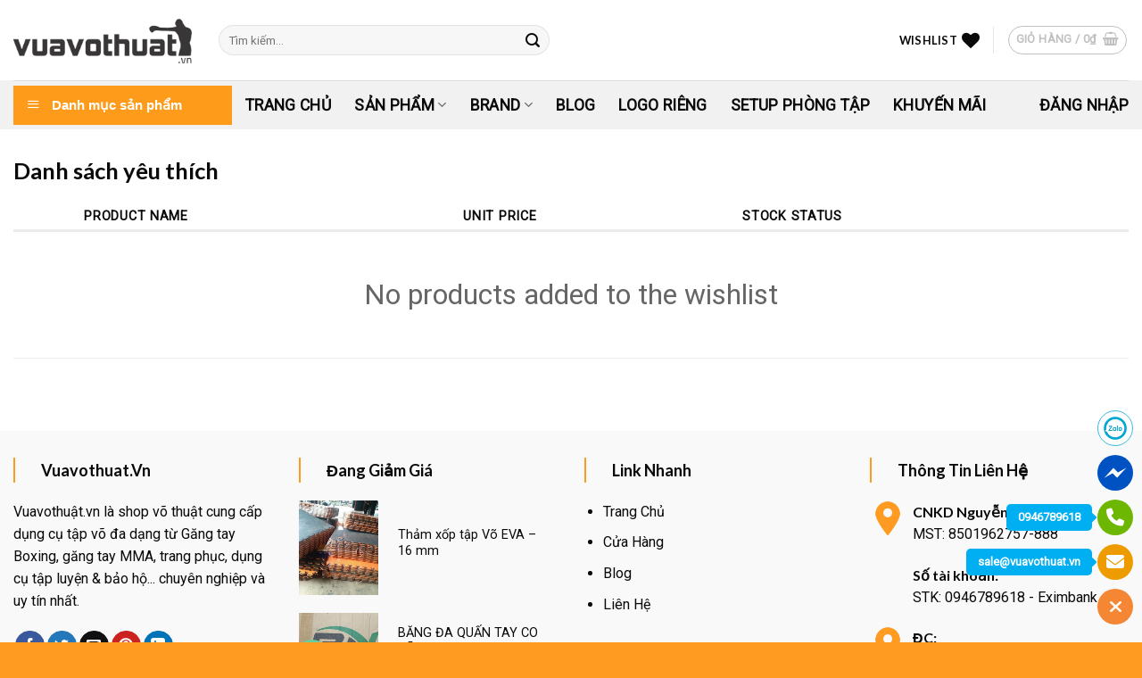

--- FILE ---
content_type: text/css
request_url: https://vuavothuat.vn/wp-content/themes/flatsome-child/style.css?ver=3.0
body_size: 160
content:
/*
Theme Name: Flatsome Child
Description: This is a child theme for Flatsome Theme
Author: UX Themes
Template: flatsome
Version: 3.0
*/

/*************** ADD CUSTOM CSS HERE.   ***************/
@import url('https://fonts.googleapis.com/css2?family=Roboto&display=swap');
a{font-family: 'Roboto', sans-serif; !important}
p{font-family: 'Roboto', sans-serif; !important}
strong{font-family: 'Roboto', sans-serif; !important}
h1{font-family: 'Roboto', sans-serif; !important}
h2{font-family: 'Roboto', sans-serif; !important}
h3{font-family: 'Roboto', sans-serif; !important}
h4{font-family: 'Roboto', sans-serif; !important}
h5{font-family: 'Roboto', sans-serif; !important}
h6{font-family: 'Roboto', sans-serif; !important}
div{font-family: 'Roboto', sans-serif; !important}
ul{font-family: 'Roboto', sans-serif; !important}
li{font-family: 'Roboto', sans-serif; !important}
/* i {
	font-family: 'Roboto', sans-serif !important;
} */
.nav-top-link {
    font-family: 'Roboto', sans-serif;
}
#mega-menu-wrap {
    width: 100%;
    background: #ff9b1b;
    position: relative;
}
.nav > li > a.nav-top-link {
    font-family: 'Roboto', sans-serif; !important
}
.css_nhatewe{
	font-family: 'Roboto', sans-serif; !important
}
.section-title-main{
	font-family: 'Roboto', sans-serif; !important
}
.badge-inner {
    background-color: #65cf9f !important;
}
ins .woocommerce-Price-amount.amount bdi{
	 color: #65cf9f !important;
}
.product-small.col.has-hover{
	    border: 1px solid #dadada;
}
.css_footer1 h4{
	border-width: 0 0 0 3px;
	padding-left: 29px;
/* 	border-color: #ff6900; */
border-left: 2px solid #ff9b21;
	margin-bottom:20px;
}
.css_dfhsef li{
	list-style:none;
}
.css_dfhsef h5{
	margin-bottom:0px;
}
.css_footer1 h4{
	margin-bottom:20px;}
.wpcf7-form-control{
	border-radius:5px !important;
}
.icon-phone:before {
    display:none;
}













@media only screen and (max-width: 48em) {
/*************** ADD MOBILE ONLY CSS HERE  ***************/


}